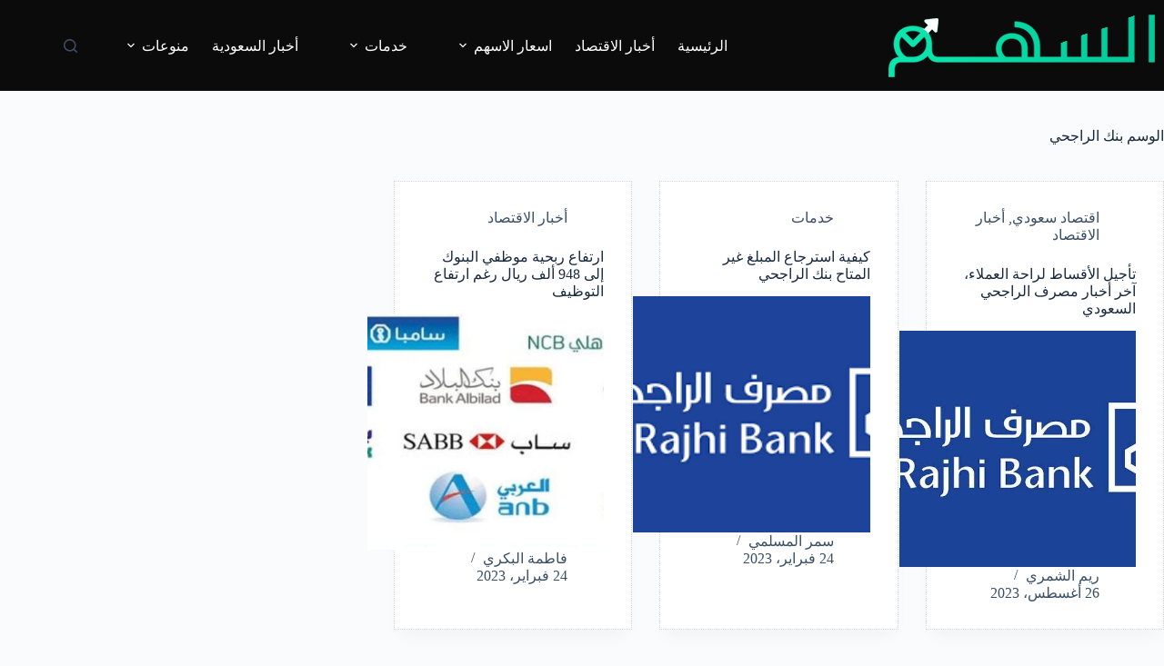

--- FILE ---
content_type: text/html; charset=UTF-8
request_url: https://alsahmnews.com/tag/%D8%A8%D9%86%D9%83-%D8%A7%D9%84%D8%B1%D8%A7%D8%AC%D8%AD%D9%8A/
body_size: 69875
content:
<!doctype html>
<html dir="rtl" lang="ar" prefix="og: https://ogp.me/ns#">
<head>
	
	<meta charset="UTF-8">
	<meta name="viewport" content="width=device-width, initial-scale=1, maximum-scale=5, viewport-fit=cover">
	<link rel="profile" href="https://gmpg.org/xfn/11">

	
<!-- تحسين مُحركات البحث بواسطة رانك ماث برو (Rank Math PRO)-  https://s.rankmath.com/home -->
<title>بنك الراجحي - السهم نيوز</title>
<meta name="robots" content="follow, noindex"/>
<meta property="og:locale" content="ar_AR" />
<meta property="og:type" content="article" />
<meta property="og:title" content="بنك الراجحي - السهم نيوز" />
<meta property="og:url" content="https://alsahmnews.com/tag/%d8%a8%d9%86%d9%83-%d8%a7%d9%84%d8%b1%d8%a7%d8%ac%d8%ad%d9%8a/" />
<meta property="og:site_name" content="السهم نيوز" />
<meta property="og:image" content="https://alsahmnews.com/wp-content/uploads/2023/09/السهم-نيوز.jpg" />
<meta property="og:image:secure_url" content="https://alsahmnews.com/wp-content/uploads/2023/09/السهم-نيوز.jpg" />
<meta property="og:image:width" content="1200" />
<meta property="og:image:height" content="630" />
<meta property="og:image:alt" content="السهم نيوز" />
<meta property="og:image:type" content="image/jpeg" />
<meta name="twitter:card" content="summary_large_image" />
<meta name="twitter:title" content="بنك الراجحي - السهم نيوز" />
<meta name="twitter:image" content="https://alsahmnews.com/wp-content/uploads/2023/09/السهم-نيوز.jpg" />
<meta name="twitter:label1" content="مقالات" />
<meta name="twitter:data1" content="3" />
<script type="application/ld+json" class="rank-math-schema-pro">{"@context":"https://schema.org","@graph":[{"@type":"NewsMediaOrganization","@id":"https://alsahmnews.com/#organization","name":"\u0627\u0644\u0633\u0647\u0645 \u0646\u064a\u0648\u0632","url":"https://alsahmnews.com","logo":{"@type":"ImageObject","@id":"https://alsahmnews.com/#logo","url":"https://alsahmnews.com/wp-content/uploads/2023/07/alsahmlogo.png","contentUrl":"https://alsahmnews.com/wp-content/uploads/2023/07/alsahmlogo.png","caption":"\u0627\u0644\u0633\u0647\u0645 \u0646\u064a\u0648\u0632","inLanguage":"ar","width":"293","height":"69"}},{"@type":"WebSite","@id":"https://alsahmnews.com/#website","url":"https://alsahmnews.com","name":"\u0627\u0644\u0633\u0647\u0645 \u0646\u064a\u0648\u0632","alternateName":"\u0627\u0644\u0633\u0647\u0645 \u0646\u064a\u0648\u0632","publisher":{"@id":"https://alsahmnews.com/#organization"},"inLanguage":"ar"},{"@type":"BreadcrumbList","@id":"https://alsahmnews.com/tag/%d8%a8%d9%86%d9%83-%d8%a7%d9%84%d8%b1%d8%a7%d8%ac%d8%ad%d9%8a/#breadcrumb","itemListElement":[{"@type":"ListItem","position":"1","item":{"@id":"https://alsahmnews.com","name":"Home"}},{"@type":"ListItem","position":"2","item":{"@id":"https://alsahmnews.com/tag/%d8%a8%d9%86%d9%83-%d8%a7%d9%84%d8%b1%d8%a7%d8%ac%d8%ad%d9%8a/","name":"\u0628\u0646\u0643 \u0627\u0644\u0631\u0627\u062c\u062d\u064a"}}]},{"@type":"CollectionPage","@id":"https://alsahmnews.com/tag/%d8%a8%d9%86%d9%83-%d8%a7%d9%84%d8%b1%d8%a7%d8%ac%d8%ad%d9%8a/#webpage","url":"https://alsahmnews.com/tag/%d8%a8%d9%86%d9%83-%d8%a7%d9%84%d8%b1%d8%a7%d8%ac%d8%ad%d9%8a/","name":"\u0628\u0646\u0643 \u0627\u0644\u0631\u0627\u062c\u062d\u064a - \u0627\u0644\u0633\u0647\u0645 \u0646\u064a\u0648\u0632","isPartOf":{"@id":"https://alsahmnews.com/#website"},"inLanguage":"ar","breadcrumb":{"@id":"https://alsahmnews.com/tag/%d8%a8%d9%86%d9%83-%d8%a7%d9%84%d8%b1%d8%a7%d8%ac%d8%ad%d9%8a/#breadcrumb"}}]}</script>
<!-- /إضافة تحسين محركات البحث لووردبريس Rank Math -->

<link rel="alternate" type="application/rss+xml" title="السهم نيوز &laquo; الخلاصة" href="https://alsahmnews.com/feed/" />
<link rel="alternate" type="application/rss+xml" title="السهم نيوز &laquo; خلاصة التعليقات" href="https://alsahmnews.com/comments/feed/" />
<link rel="alternate" type="application/rss+xml" title="السهم نيوز &laquo; بنك الراجحي خلاصة الوسوم" href="https://alsahmnews.com/tag/%d8%a8%d9%86%d9%83-%d8%a7%d9%84%d8%b1%d8%a7%d8%ac%d8%ad%d9%8a/feed/" />
<style id='wp-img-auto-sizes-contain-inline-css'>
img:is([sizes=auto i],[sizes^="auto," i]){contain-intrinsic-size:3000px 1500px}
/*# sourceURL=wp-img-auto-sizes-contain-inline-css */
</style>
<link rel='stylesheet' id='wp-block-library-rtl-css' href='https://alsahmnews.com/wp-includes/css/dist/block-library/style-rtl.min.css?ver=6.9' media='all' />
<style id='global-styles-inline-css'>
:root{--wp--preset--aspect-ratio--square: 1;--wp--preset--aspect-ratio--4-3: 4/3;--wp--preset--aspect-ratio--3-4: 3/4;--wp--preset--aspect-ratio--3-2: 3/2;--wp--preset--aspect-ratio--2-3: 2/3;--wp--preset--aspect-ratio--16-9: 16/9;--wp--preset--aspect-ratio--9-16: 9/16;--wp--preset--color--black: #000000;--wp--preset--color--cyan-bluish-gray: #abb8c3;--wp--preset--color--white: #ffffff;--wp--preset--color--pale-pink: #f78da7;--wp--preset--color--vivid-red: #cf2e2e;--wp--preset--color--luminous-vivid-orange: #ff6900;--wp--preset--color--luminous-vivid-amber: #fcb900;--wp--preset--color--light-green-cyan: #7bdcb5;--wp--preset--color--vivid-green-cyan: #00d084;--wp--preset--color--pale-cyan-blue: #8ed1fc;--wp--preset--color--vivid-cyan-blue: #0693e3;--wp--preset--color--vivid-purple: #9b51e0;--wp--preset--color--palette-color-1: var(--theme-palette-color-1, #2872fa);--wp--preset--color--palette-color-2: var(--theme-palette-color-2, #1559ed);--wp--preset--color--palette-color-3: var(--theme-palette-color-3, #3A4F66);--wp--preset--color--palette-color-4: var(--theme-palette-color-4, #192a3d);--wp--preset--color--palette-color-5: var(--theme-palette-color-5, #e1e8ed);--wp--preset--color--palette-color-6: var(--theme-palette-color-6, #f2f5f7);--wp--preset--color--palette-color-7: var(--theme-palette-color-7, #FAFBFC);--wp--preset--color--palette-color-8: var(--theme-palette-color-8, #ffffff);--wp--preset--gradient--vivid-cyan-blue-to-vivid-purple: linear-gradient(135deg,rgb(6,147,227) 0%,rgb(155,81,224) 100%);--wp--preset--gradient--light-green-cyan-to-vivid-green-cyan: linear-gradient(135deg,rgb(122,220,180) 0%,rgb(0,208,130) 100%);--wp--preset--gradient--luminous-vivid-amber-to-luminous-vivid-orange: linear-gradient(135deg,rgb(252,185,0) 0%,rgb(255,105,0) 100%);--wp--preset--gradient--luminous-vivid-orange-to-vivid-red: linear-gradient(135deg,rgb(255,105,0) 0%,rgb(207,46,46) 100%);--wp--preset--gradient--very-light-gray-to-cyan-bluish-gray: linear-gradient(135deg,rgb(238,238,238) 0%,rgb(169,184,195) 100%);--wp--preset--gradient--cool-to-warm-spectrum: linear-gradient(135deg,rgb(74,234,220) 0%,rgb(151,120,209) 20%,rgb(207,42,186) 40%,rgb(238,44,130) 60%,rgb(251,105,98) 80%,rgb(254,248,76) 100%);--wp--preset--gradient--blush-light-purple: linear-gradient(135deg,rgb(255,206,236) 0%,rgb(152,150,240) 100%);--wp--preset--gradient--blush-bordeaux: linear-gradient(135deg,rgb(254,205,165) 0%,rgb(254,45,45) 50%,rgb(107,0,62) 100%);--wp--preset--gradient--luminous-dusk: linear-gradient(135deg,rgb(255,203,112) 0%,rgb(199,81,192) 50%,rgb(65,88,208) 100%);--wp--preset--gradient--pale-ocean: linear-gradient(135deg,rgb(255,245,203) 0%,rgb(182,227,212) 50%,rgb(51,167,181) 100%);--wp--preset--gradient--electric-grass: linear-gradient(135deg,rgb(202,248,128) 0%,rgb(113,206,126) 100%);--wp--preset--gradient--midnight: linear-gradient(135deg,rgb(2,3,129) 0%,rgb(40,116,252) 100%);--wp--preset--gradient--juicy-peach: linear-gradient(to right, #ffecd2 0%, #fcb69f 100%);--wp--preset--gradient--young-passion: linear-gradient(to right, #ff8177 0%, #ff867a 0%, #ff8c7f 21%, #f99185 52%, #cf556c 78%, #b12a5b 100%);--wp--preset--gradient--true-sunset: linear-gradient(to right, #fa709a 0%, #fee140 100%);--wp--preset--gradient--morpheus-den: linear-gradient(to top, #30cfd0 0%, #330867 100%);--wp--preset--gradient--plum-plate: linear-gradient(135deg, #667eea 0%, #764ba2 100%);--wp--preset--gradient--aqua-splash: linear-gradient(15deg, #13547a 0%, #80d0c7 100%);--wp--preset--gradient--love-kiss: linear-gradient(to top, #ff0844 0%, #ffb199 100%);--wp--preset--gradient--new-retrowave: linear-gradient(to top, #3b41c5 0%, #a981bb 49%, #ffc8a9 100%);--wp--preset--gradient--plum-bath: linear-gradient(to top, #cc208e 0%, #6713d2 100%);--wp--preset--gradient--high-flight: linear-gradient(to right, #0acffe 0%, #495aff 100%);--wp--preset--gradient--teen-party: linear-gradient(-225deg, #FF057C 0%, #8D0B93 50%, #321575 100%);--wp--preset--gradient--fabled-sunset: linear-gradient(-225deg, #231557 0%, #44107A 29%, #FF1361 67%, #FFF800 100%);--wp--preset--gradient--arielle-smile: radial-gradient(circle 248px at center, #16d9e3 0%, #30c7ec 47%, #46aef7 100%);--wp--preset--gradient--itmeo-branding: linear-gradient(180deg, #2af598 0%, #009efd 100%);--wp--preset--gradient--deep-blue: linear-gradient(to right, #6a11cb 0%, #2575fc 100%);--wp--preset--gradient--strong-bliss: linear-gradient(to right, #f78ca0 0%, #f9748f 19%, #fd868c 60%, #fe9a8b 100%);--wp--preset--gradient--sweet-period: linear-gradient(to top, #3f51b1 0%, #5a55ae 13%, #7b5fac 25%, #8f6aae 38%, #a86aa4 50%, #cc6b8e 62%, #f18271 75%, #f3a469 87%, #f7c978 100%);--wp--preset--gradient--purple-division: linear-gradient(to top, #7028e4 0%, #e5b2ca 100%);--wp--preset--gradient--cold-evening: linear-gradient(to top, #0c3483 0%, #a2b6df 100%, #6b8cce 100%, #a2b6df 100%);--wp--preset--gradient--mountain-rock: linear-gradient(to right, #868f96 0%, #596164 100%);--wp--preset--gradient--desert-hump: linear-gradient(to top, #c79081 0%, #dfa579 100%);--wp--preset--gradient--ethernal-constance: linear-gradient(to top, #09203f 0%, #537895 100%);--wp--preset--gradient--happy-memories: linear-gradient(-60deg, #ff5858 0%, #f09819 100%);--wp--preset--gradient--grown-early: linear-gradient(to top, #0ba360 0%, #3cba92 100%);--wp--preset--gradient--morning-salad: linear-gradient(-225deg, #B7F8DB 0%, #50A7C2 100%);--wp--preset--gradient--night-call: linear-gradient(-225deg, #AC32E4 0%, #7918F2 48%, #4801FF 100%);--wp--preset--gradient--mind-crawl: linear-gradient(-225deg, #473B7B 0%, #3584A7 51%, #30D2BE 100%);--wp--preset--gradient--angel-care: linear-gradient(-225deg, #FFE29F 0%, #FFA99F 48%, #FF719A 100%);--wp--preset--gradient--juicy-cake: linear-gradient(to top, #e14fad 0%, #f9d423 100%);--wp--preset--gradient--rich-metal: linear-gradient(to right, #d7d2cc 0%, #304352 100%);--wp--preset--gradient--mole-hall: linear-gradient(-20deg, #616161 0%, #9bc5c3 100%);--wp--preset--gradient--cloudy-knoxville: linear-gradient(120deg, #fdfbfb 0%, #ebedee 100%);--wp--preset--gradient--soft-grass: linear-gradient(to top, #c1dfc4 0%, #deecdd 100%);--wp--preset--gradient--saint-petersburg: linear-gradient(135deg, #f5f7fa 0%, #c3cfe2 100%);--wp--preset--gradient--everlasting-sky: linear-gradient(135deg, #fdfcfb 0%, #e2d1c3 100%);--wp--preset--gradient--kind-steel: linear-gradient(-20deg, #e9defa 0%, #fbfcdb 100%);--wp--preset--gradient--over-sun: linear-gradient(60deg, #abecd6 0%, #fbed96 100%);--wp--preset--gradient--premium-white: linear-gradient(to top, #d5d4d0 0%, #d5d4d0 1%, #eeeeec 31%, #efeeec 75%, #e9e9e7 100%);--wp--preset--gradient--clean-mirror: linear-gradient(45deg, #93a5cf 0%, #e4efe9 100%);--wp--preset--gradient--wild-apple: linear-gradient(to top, #d299c2 0%, #fef9d7 100%);--wp--preset--gradient--snow-again: linear-gradient(to top, #e6e9f0 0%, #eef1f5 100%);--wp--preset--gradient--confident-cloud: linear-gradient(to top, #dad4ec 0%, #dad4ec 1%, #f3e7e9 100%);--wp--preset--gradient--glass-water: linear-gradient(to top, #dfe9f3 0%, white 100%);--wp--preset--gradient--perfect-white: linear-gradient(-225deg, #E3FDF5 0%, #FFE6FA 100%);--wp--preset--font-size--small: 13px;--wp--preset--font-size--medium: 20px;--wp--preset--font-size--large: clamp(22px, 1.375rem + ((1vw - 3.2px) * 0.625), 30px);--wp--preset--font-size--x-large: clamp(30px, 1.875rem + ((1vw - 3.2px) * 1.563), 50px);--wp--preset--font-size--xx-large: clamp(45px, 2.813rem + ((1vw - 3.2px) * 2.734), 80px);--wp--preset--spacing--20: 0.44rem;--wp--preset--spacing--30: 0.67rem;--wp--preset--spacing--40: 1rem;--wp--preset--spacing--50: 1.5rem;--wp--preset--spacing--60: 2.25rem;--wp--preset--spacing--70: 3.38rem;--wp--preset--spacing--80: 5.06rem;--wp--preset--shadow--natural: 6px 6px 9px rgba(0, 0, 0, 0.2);--wp--preset--shadow--deep: 12px 12px 50px rgba(0, 0, 0, 0.4);--wp--preset--shadow--sharp: 6px 6px 0px rgba(0, 0, 0, 0.2);--wp--preset--shadow--outlined: 6px 6px 0px -3px rgb(255, 255, 255), 6px 6px rgb(0, 0, 0);--wp--preset--shadow--crisp: 6px 6px 0px rgb(0, 0, 0);}:root { --wp--style--global--content-size: var(--theme-block-max-width);--wp--style--global--wide-size: var(--theme-block-wide-max-width); }:where(body) { margin: 0; }.wp-site-blocks > .alignleft { float: left; margin-right: 2em; }.wp-site-blocks > .alignright { float: right; margin-left: 2em; }.wp-site-blocks > .aligncenter { justify-content: center; margin-left: auto; margin-right: auto; }:where(.wp-site-blocks) > * { margin-block-start: var(--theme-content-spacing); margin-block-end: 0; }:where(.wp-site-blocks) > :first-child { margin-block-start: 0; }:where(.wp-site-blocks) > :last-child { margin-block-end: 0; }:root { --wp--style--block-gap: var(--theme-content-spacing); }:root :where(.is-layout-flow) > :first-child{margin-block-start: 0;}:root :where(.is-layout-flow) > :last-child{margin-block-end: 0;}:root :where(.is-layout-flow) > *{margin-block-start: var(--theme-content-spacing);margin-block-end: 0;}:root :where(.is-layout-constrained) > :first-child{margin-block-start: 0;}:root :where(.is-layout-constrained) > :last-child{margin-block-end: 0;}:root :where(.is-layout-constrained) > *{margin-block-start: var(--theme-content-spacing);margin-block-end: 0;}:root :where(.is-layout-flex){gap: var(--theme-content-spacing);}:root :where(.is-layout-grid){gap: var(--theme-content-spacing);}.is-layout-flow > .alignleft{float: left;margin-inline-start: 0;margin-inline-end: 2em;}.is-layout-flow > .alignright{float: right;margin-inline-start: 2em;margin-inline-end: 0;}.is-layout-flow > .aligncenter{margin-left: auto !important;margin-right: auto !important;}.is-layout-constrained > .alignleft{float: left;margin-inline-start: 0;margin-inline-end: 2em;}.is-layout-constrained > .alignright{float: right;margin-inline-start: 2em;margin-inline-end: 0;}.is-layout-constrained > .aligncenter{margin-left: auto !important;margin-right: auto !important;}.is-layout-constrained > :where(:not(.alignleft):not(.alignright):not(.alignfull)){max-width: var(--wp--style--global--content-size);margin-left: auto !important;margin-right: auto !important;}.is-layout-constrained > .alignwide{max-width: var(--wp--style--global--wide-size);}body .is-layout-flex{display: flex;}.is-layout-flex{flex-wrap: wrap;align-items: center;}.is-layout-flex > :is(*, div){margin: 0;}body .is-layout-grid{display: grid;}.is-layout-grid > :is(*, div){margin: 0;}body{padding-top: 0px;padding-right: 0px;padding-bottom: 0px;padding-left: 0px;}:root :where(.wp-element-button, .wp-block-button__link){font-style: inherit;font-weight: inherit;letter-spacing: inherit;text-transform: inherit;}.has-black-color{color: var(--wp--preset--color--black) !important;}.has-cyan-bluish-gray-color{color: var(--wp--preset--color--cyan-bluish-gray) !important;}.has-white-color{color: var(--wp--preset--color--white) !important;}.has-pale-pink-color{color: var(--wp--preset--color--pale-pink) !important;}.has-vivid-red-color{color: var(--wp--preset--color--vivid-red) !important;}.has-luminous-vivid-orange-color{color: var(--wp--preset--color--luminous-vivid-orange) !important;}.has-luminous-vivid-amber-color{color: var(--wp--preset--color--luminous-vivid-amber) !important;}.has-light-green-cyan-color{color: var(--wp--preset--color--light-green-cyan) !important;}.has-vivid-green-cyan-color{color: var(--wp--preset--color--vivid-green-cyan) !important;}.has-pale-cyan-blue-color{color: var(--wp--preset--color--pale-cyan-blue) !important;}.has-vivid-cyan-blue-color{color: var(--wp--preset--color--vivid-cyan-blue) !important;}.has-vivid-purple-color{color: var(--wp--preset--color--vivid-purple) !important;}.has-palette-color-1-color{color: var(--wp--preset--color--palette-color-1) !important;}.has-palette-color-2-color{color: var(--wp--preset--color--palette-color-2) !important;}.has-palette-color-3-color{color: var(--wp--preset--color--palette-color-3) !important;}.has-palette-color-4-color{color: var(--wp--preset--color--palette-color-4) !important;}.has-palette-color-5-color{color: var(--wp--preset--color--palette-color-5) !important;}.has-palette-color-6-color{color: var(--wp--preset--color--palette-color-6) !important;}.has-palette-color-7-color{color: var(--wp--preset--color--palette-color-7) !important;}.has-palette-color-8-color{color: var(--wp--preset--color--palette-color-8) !important;}.has-black-background-color{background-color: var(--wp--preset--color--black) !important;}.has-cyan-bluish-gray-background-color{background-color: var(--wp--preset--color--cyan-bluish-gray) !important;}.has-white-background-color{background-color: var(--wp--preset--color--white) !important;}.has-pale-pink-background-color{background-color: var(--wp--preset--color--pale-pink) !important;}.has-vivid-red-background-color{background-color: var(--wp--preset--color--vivid-red) !important;}.has-luminous-vivid-orange-background-color{background-color: var(--wp--preset--color--luminous-vivid-orange) !important;}.has-luminous-vivid-amber-background-color{background-color: var(--wp--preset--color--luminous-vivid-amber) !important;}.has-light-green-cyan-background-color{background-color: var(--wp--preset--color--light-green-cyan) !important;}.has-vivid-green-cyan-background-color{background-color: var(--wp--preset--color--vivid-green-cyan) !important;}.has-pale-cyan-blue-background-color{background-color: var(--wp--preset--color--pale-cyan-blue) !important;}.has-vivid-cyan-blue-background-color{background-color: var(--wp--preset--color--vivid-cyan-blue) !important;}.has-vivid-purple-background-color{background-color: var(--wp--preset--color--vivid-purple) !important;}.has-palette-color-1-background-color{background-color: var(--wp--preset--color--palette-color-1) !important;}.has-palette-color-2-background-color{background-color: var(--wp--preset--color--palette-color-2) !important;}.has-palette-color-3-background-color{background-color: var(--wp--preset--color--palette-color-3) !important;}.has-palette-color-4-background-color{background-color: var(--wp--preset--color--palette-color-4) !important;}.has-palette-color-5-background-color{background-color: var(--wp--preset--color--palette-color-5) !important;}.has-palette-color-6-background-color{background-color: var(--wp--preset--color--palette-color-6) !important;}.has-palette-color-7-background-color{background-color: var(--wp--preset--color--palette-color-7) !important;}.has-palette-color-8-background-color{background-color: var(--wp--preset--color--palette-color-8) !important;}.has-black-border-color{border-color: var(--wp--preset--color--black) !important;}.has-cyan-bluish-gray-border-color{border-color: var(--wp--preset--color--cyan-bluish-gray) !important;}.has-white-border-color{border-color: var(--wp--preset--color--white) !important;}.has-pale-pink-border-color{border-color: var(--wp--preset--color--pale-pink) !important;}.has-vivid-red-border-color{border-color: var(--wp--preset--color--vivid-red) !important;}.has-luminous-vivid-orange-border-color{border-color: var(--wp--preset--color--luminous-vivid-orange) !important;}.has-luminous-vivid-amber-border-color{border-color: var(--wp--preset--color--luminous-vivid-amber) !important;}.has-light-green-cyan-border-color{border-color: var(--wp--preset--color--light-green-cyan) !important;}.has-vivid-green-cyan-border-color{border-color: var(--wp--preset--color--vivid-green-cyan) !important;}.has-pale-cyan-blue-border-color{border-color: var(--wp--preset--color--pale-cyan-blue) !important;}.has-vivid-cyan-blue-border-color{border-color: var(--wp--preset--color--vivid-cyan-blue) !important;}.has-vivid-purple-border-color{border-color: var(--wp--preset--color--vivid-purple) !important;}.has-palette-color-1-border-color{border-color: var(--wp--preset--color--palette-color-1) !important;}.has-palette-color-2-border-color{border-color: var(--wp--preset--color--palette-color-2) !important;}.has-palette-color-3-border-color{border-color: var(--wp--preset--color--palette-color-3) !important;}.has-palette-color-4-border-color{border-color: var(--wp--preset--color--palette-color-4) !important;}.has-palette-color-5-border-color{border-color: var(--wp--preset--color--palette-color-5) !important;}.has-palette-color-6-border-color{border-color: var(--wp--preset--color--palette-color-6) !important;}.has-palette-color-7-border-color{border-color: var(--wp--preset--color--palette-color-7) !important;}.has-palette-color-8-border-color{border-color: var(--wp--preset--color--palette-color-8) !important;}.has-vivid-cyan-blue-to-vivid-purple-gradient-background{background: var(--wp--preset--gradient--vivid-cyan-blue-to-vivid-purple) !important;}.has-light-green-cyan-to-vivid-green-cyan-gradient-background{background: var(--wp--preset--gradient--light-green-cyan-to-vivid-green-cyan) !important;}.has-luminous-vivid-amber-to-luminous-vivid-orange-gradient-background{background: var(--wp--preset--gradient--luminous-vivid-amber-to-luminous-vivid-orange) !important;}.has-luminous-vivid-orange-to-vivid-red-gradient-background{background: var(--wp--preset--gradient--luminous-vivid-orange-to-vivid-red) !important;}.has-very-light-gray-to-cyan-bluish-gray-gradient-background{background: var(--wp--preset--gradient--very-light-gray-to-cyan-bluish-gray) !important;}.has-cool-to-warm-spectrum-gradient-background{background: var(--wp--preset--gradient--cool-to-warm-spectrum) !important;}.has-blush-light-purple-gradient-background{background: var(--wp--preset--gradient--blush-light-purple) !important;}.has-blush-bordeaux-gradient-background{background: var(--wp--preset--gradient--blush-bordeaux) !important;}.has-luminous-dusk-gradient-background{background: var(--wp--preset--gradient--luminous-dusk) !important;}.has-pale-ocean-gradient-background{background: var(--wp--preset--gradient--pale-ocean) !important;}.has-electric-grass-gradient-background{background: var(--wp--preset--gradient--electric-grass) !important;}.has-midnight-gradient-background{background: var(--wp--preset--gradient--midnight) !important;}.has-juicy-peach-gradient-background{background: var(--wp--preset--gradient--juicy-peach) !important;}.has-young-passion-gradient-background{background: var(--wp--preset--gradient--young-passion) !important;}.has-true-sunset-gradient-background{background: var(--wp--preset--gradient--true-sunset) !important;}.has-morpheus-den-gradient-background{background: var(--wp--preset--gradient--morpheus-den) !important;}.has-plum-plate-gradient-background{background: var(--wp--preset--gradient--plum-plate) !important;}.has-aqua-splash-gradient-background{background: var(--wp--preset--gradient--aqua-splash) !important;}.has-love-kiss-gradient-background{background: var(--wp--preset--gradient--love-kiss) !important;}.has-new-retrowave-gradient-background{background: var(--wp--preset--gradient--new-retrowave) !important;}.has-plum-bath-gradient-background{background: var(--wp--preset--gradient--plum-bath) !important;}.has-high-flight-gradient-background{background: var(--wp--preset--gradient--high-flight) !important;}.has-teen-party-gradient-background{background: var(--wp--preset--gradient--teen-party) !important;}.has-fabled-sunset-gradient-background{background: var(--wp--preset--gradient--fabled-sunset) !important;}.has-arielle-smile-gradient-background{background: var(--wp--preset--gradient--arielle-smile) !important;}.has-itmeo-branding-gradient-background{background: var(--wp--preset--gradient--itmeo-branding) !important;}.has-deep-blue-gradient-background{background: var(--wp--preset--gradient--deep-blue) !important;}.has-strong-bliss-gradient-background{background: var(--wp--preset--gradient--strong-bliss) !important;}.has-sweet-period-gradient-background{background: var(--wp--preset--gradient--sweet-period) !important;}.has-purple-division-gradient-background{background: var(--wp--preset--gradient--purple-division) !important;}.has-cold-evening-gradient-background{background: var(--wp--preset--gradient--cold-evening) !important;}.has-mountain-rock-gradient-background{background: var(--wp--preset--gradient--mountain-rock) !important;}.has-desert-hump-gradient-background{background: var(--wp--preset--gradient--desert-hump) !important;}.has-ethernal-constance-gradient-background{background: var(--wp--preset--gradient--ethernal-constance) !important;}.has-happy-memories-gradient-background{background: var(--wp--preset--gradient--happy-memories) !important;}.has-grown-early-gradient-background{background: var(--wp--preset--gradient--grown-early) !important;}.has-morning-salad-gradient-background{background: var(--wp--preset--gradient--morning-salad) !important;}.has-night-call-gradient-background{background: var(--wp--preset--gradient--night-call) !important;}.has-mind-crawl-gradient-background{background: var(--wp--preset--gradient--mind-crawl) !important;}.has-angel-care-gradient-background{background: var(--wp--preset--gradient--angel-care) !important;}.has-juicy-cake-gradient-background{background: var(--wp--preset--gradient--juicy-cake) !important;}.has-rich-metal-gradient-background{background: var(--wp--preset--gradient--rich-metal) !important;}.has-mole-hall-gradient-background{background: var(--wp--preset--gradient--mole-hall) !important;}.has-cloudy-knoxville-gradient-background{background: var(--wp--preset--gradient--cloudy-knoxville) !important;}.has-soft-grass-gradient-background{background: var(--wp--preset--gradient--soft-grass) !important;}.has-saint-petersburg-gradient-background{background: var(--wp--preset--gradient--saint-petersburg) !important;}.has-everlasting-sky-gradient-background{background: var(--wp--preset--gradient--everlasting-sky) !important;}.has-kind-steel-gradient-background{background: var(--wp--preset--gradient--kind-steel) !important;}.has-over-sun-gradient-background{background: var(--wp--preset--gradient--over-sun) !important;}.has-premium-white-gradient-background{background: var(--wp--preset--gradient--premium-white) !important;}.has-clean-mirror-gradient-background{background: var(--wp--preset--gradient--clean-mirror) !important;}.has-wild-apple-gradient-background{background: var(--wp--preset--gradient--wild-apple) !important;}.has-snow-again-gradient-background{background: var(--wp--preset--gradient--snow-again) !important;}.has-confident-cloud-gradient-background{background: var(--wp--preset--gradient--confident-cloud) !important;}.has-glass-water-gradient-background{background: var(--wp--preset--gradient--glass-water) !important;}.has-perfect-white-gradient-background{background: var(--wp--preset--gradient--perfect-white) !important;}.has-small-font-size{font-size: var(--wp--preset--font-size--small) !important;}.has-medium-font-size{font-size: var(--wp--preset--font-size--medium) !important;}.has-large-font-size{font-size: var(--wp--preset--font-size--large) !important;}.has-x-large-font-size{font-size: var(--wp--preset--font-size--x-large) !important;}.has-xx-large-font-size{font-size: var(--wp--preset--font-size--xx-large) !important;}
:root :where(.wp-block-pullquote){font-size: clamp(0.984em, 0.984rem + ((1vw - 0.2em) * 0.645), 1.5em);line-height: 1.6;}
/*# sourceURL=global-styles-inline-css */
</style>
<link rel='stylesheet' id='ct-main-styles-css' href='https://alsahmnews.com/wp-content/themes/blocksy/static/bundle/main.min.css?ver=2.1.25' media='all' />
<link rel='stylesheet' id='ct-page-title-styles-css' href='https://alsahmnews.com/wp-content/themes/blocksy/static/bundle/page-title.min.css?ver=2.1.25' media='all' />
<link rel='stylesheet' id='ct-main-rtl-styles-css' href='https://alsahmnews.com/wp-content/themes/blocksy/static/bundle/main-rtl.min.css?ver=2.1.25' media='all' />
<link rel="https://api.w.org/" href="https://alsahmnews.com/wp-json/" /><link rel="alternate" title="JSON" type="application/json" href="https://alsahmnews.com/wp-json/wp/v2/tags/409" /><link rel="EditURI" type="application/rsd+xml" title="RSD" href="https://alsahmnews.com/xmlrpc.php?rsd" />
<meta name="generator" content="WordPress 6.9" />
<noscript><link rel='stylesheet' href='https://alsahmnews.com/wp-content/themes/blocksy/static/bundle/no-scripts.min.css' type='text/css'></noscript>
<style id="ct-main-styles-inline-css">[data-header*="type-1"] .ct-header [data-id="logo"] .site-logo-container {--logo-max-height:69px;} [data-header*="type-1"] .ct-header [data-id="logo"] .site-title {--theme-font-weight:700;--theme-font-size:25px;--theme-line-height:1.5;--theme-link-initial-color:var(--theme-palette-color-4);} [data-header*="type-1"] .ct-header [data-id="logo"] {--horizontal-alignment:right;} [data-header*="type-1"] .ct-header [data-id="menu"] > ul > li > a {--theme-font-weight:700;--theme-text-transform:uppercase;--theme-font-size:18px;--theme-line-height:1.3;--theme-link-initial-color:#ffffff;--theme-link-hover-color:#09dfa9;} [data-header*="type-1"] .ct-header [data-id="menu"] {--menu-indicator-hover-color:#ffffff;--menu-indicator-active-color:#ffffff;} [data-header*="type-1"] .ct-header [data-id="menu"] .sub-menu .ct-menu-link {--theme-link-initial-color:var(--theme-palette-color-8);--theme-font-weight:500;--theme-font-size:12px;} [data-header*="type-1"] .ct-header [data-id="menu"] .sub-menu {--dropdown-divider:1px dashed rgba(255, 255, 255, 0.1);--theme-box-shadow:0px 10px 20px rgba(41, 51, 61, 0.1);--theme-border-radius:0px 0px 2px 2px;} [data-header*="type-1"] .ct-header [data-row*="middle"] {--height:100px;background-color:#0b0b0b;background-image:none;--theme-border-top:none;--theme-border-bottom:none;--theme-box-shadow:none;} [data-header*="type-1"] .ct-header [data-row*="middle"] > div {--theme-border-top:none;--theme-border-bottom:none;} [data-header*="type-1"] [data-id="mobile-menu"] {--theme-font-weight:700;--theme-font-size:20px;--theme-link-initial-color:#ffffff;--mobile-menu-divider:none;} [data-header*="type-1"] #offcanvas {--theme-box-shadow:0px 0px 70px rgba(0, 0, 0, 0.35);--side-panel-width:500px;--panel-content-height:100%;} [data-header*="type-1"] #offcanvas .ct-panel-inner {background-color:rgba(18, 21, 25, 0.98);} [data-header*="type-1"] #search-modal .ct-search-results {--theme-font-weight:500;--theme-font-size:14px;--theme-line-height:1.4;} [data-header*="type-1"] #search-modal .ct-search-form {--theme-link-initial-color:#ffffff;--theme-form-text-initial-color:#ffffff;--theme-form-text-focus-color:#ffffff;--theme-form-field-border-initial-color:rgba(255, 255, 255, 0.2);--theme-button-text-initial-color:rgba(255, 255, 255, 0.7);--theme-button-text-hover-color:#ffffff;--theme-button-background-initial-color:var(--theme-palette-color-1);--theme-button-background-hover-color:var(--theme-palette-color-1);} [data-header*="type-1"] #search-modal {background-color:rgba(18, 21, 25, 0.98);} [data-header*="type-1"] [data-id="trigger"] {--theme-icon-size:18px;} [data-header*="type-1"] {--header-height:100px;} [data-header*="type-1"] .ct-header {background-image:none;} [data-footer*="type-1"] .ct-footer [data-row*="bottom"] > div {--container-spacing:25px;--vertical-alignment:center;--theme-border:none;--theme-border-top:none;--theme-border-bottom:none;--grid-template-columns:repeat(2, 1fr);} [data-footer*="type-1"] .ct-footer [data-row*="bottom"] .widget-title {--theme-font-size:16px;} [data-footer*="type-1"] .ct-footer [data-row*="bottom"] {--theme-border-top:none;--theme-border-bottom:none;background-color:transparent;} [data-footer*="type-1"] [data-id="copyright"] {--theme-font-weight:400;--theme-font-size:15px;--theme-line-height:1.3;} [data-footer*="type-1"] [data-column="copyright"] {--horizontal-alignment:center;--vertical-alignment:center;} [data-footer*="type-1"] .ct-footer [data-id="menu"] ul {--theme-font-weight:700;--theme-text-transform:uppercase;--theme-font-size:14px;--theme-line-height:1.3;} [data-footer*="type-1"] .ct-footer [data-id="menu"] > ul > li > a {--theme-link-initial-color:var(--theme-text-color);} [data-footer*="type-1"] .ct-footer {background-color:var(--theme-palette-color-6);}:root {--theme-font-family:Arial;--theme-font-weight:400;--theme-text-transform:none;--theme-text-decoration:none;--theme-font-size:18px;--theme-line-height:1.65;--theme-letter-spacing:0em;--theme-button-font-weight:500;--theme-button-font-size:15px;--has-classic-forms:var(--true);--has-modern-forms:var(--false);--theme-form-field-border-initial-color:var(--theme-border-color);--theme-form-field-border-focus-color:var(--theme-palette-color-1);--theme-form-selection-field-initial-color:var(--theme-border-color);--theme-form-selection-field-active-color:var(--theme-palette-color-1);--theme-palette-color-1:#2872fa;--theme-palette-color-2:#1559ed;--theme-palette-color-3:#3A4F66;--theme-palette-color-4:#192a3d;--theme-palette-color-5:#e1e8ed;--theme-palette-color-6:#f2f5f7;--theme-palette-color-7:#FAFBFC;--theme-palette-color-8:#ffffff;--theme-text-color:var(--theme-palette-color-3);--theme-link-initial-color:var(--theme-palette-color-1);--theme-link-hover-color:var(--theme-palette-color-2);--theme-selection-text-color:#ffffff;--theme-selection-background-color:var(--theme-palette-color-1);--theme-border-color:var(--theme-palette-color-5);--theme-headings-color:var(--theme-palette-color-4);--theme-content-spacing:1.5em;--theme-button-min-height:40px;--theme-button-shadow:none;--theme-button-transform:none;--theme-button-text-initial-color:#ffffff;--theme-button-text-hover-color:#ffffff;--theme-button-background-initial-color:var(--theme-palette-color-1);--theme-button-background-hover-color:var(--theme-palette-color-2);--theme-button-border:none;--theme-button-padding:5px 20px;--theme-normal-container-max-width:1140px;--theme-content-vertical-spacing:40px;--theme-container-edge-spacing:90vw;--theme-narrow-container-max-width:750px;--theme-wide-offset:130px;}h1 {--theme-font-weight:700;--theme-font-size:40px;--theme-line-height:1.5;}h2 {--theme-font-weight:700;--theme-font-size:35px;--theme-line-height:1.5;}h3 {--theme-font-weight:700;--theme-font-size:30px;--theme-line-height:1.5;}h4 {--theme-font-weight:700;--theme-font-size:25px;--theme-line-height:1.5;}h5 {--theme-font-weight:700;--theme-font-size:20px;--theme-line-height:1.5;}h6 {--theme-font-weight:700;--theme-font-size:16px;--theme-line-height:1.5;}.wp-block-pullquote {--theme-font-family:Georgia;--theme-font-weight:600;--theme-font-size:25px;}pre, code, samp, kbd {--theme-font-family:monospace;--theme-font-weight:400;--theme-font-size:16px;}figcaption {--theme-font-size:14px;}.ct-sidebar .widget-title {--theme-font-size:20px;}.ct-breadcrumbs {--theme-font-weight:600;--theme-text-transform:uppercase;--theme-font-size:12px;}body {background-color:var(--theme-palette-color-7);background-image:none;} [data-prefix="single_blog_post"] .entry-header .page-title {--theme-font-size:35px;--theme-heading-color:#383838;} [data-prefix="single_blog_post"] .entry-header .entry-meta {--theme-font-weight:600;--theme-text-transform:uppercase;--theme-font-size:12px;--theme-line-height:1.3;--theme-link-hover-color:var(--theme-palette-color-5);} [data-prefix="single_blog_post"] .entry-header [data-type="pill"] {--theme-button-background-initial-color:#ff0000;} [data-prefix="categories"] .entry-header .page-title {--theme-font-size:30px;} [data-prefix="categories"] .entry-header .entry-meta {--theme-font-weight:600;--theme-text-transform:uppercase;--theme-font-size:12px;--theme-line-height:1.3;} [data-prefix="search"] .entry-header .page-title {--theme-font-size:30px;} [data-prefix="search"] .entry-header .entry-meta {--theme-font-weight:600;--theme-text-transform:uppercase;--theme-font-size:12px;--theme-line-height:1.3;} [data-prefix="author"] .entry-header .page-title {--theme-font-size:30px;} [data-prefix="author"] .entry-header .entry-meta {--theme-font-weight:600;--theme-text-transform:uppercase;--theme-font-size:12px;--theme-line-height:1.3;} [data-prefix="author"] .hero-section[data-type="type-2"] {background-color:var(--theme-palette-color-6);background-image:none;--container-padding:50px 0px;} [data-prefix="single_page"] .entry-header .page-title {--theme-font-size:30px;} [data-prefix="single_page"] .entry-header .entry-meta {--theme-font-weight:600;--theme-text-transform:uppercase;--theme-font-size:12px;--theme-line-height:1.3;} [data-prefix="blog"] .entries {--grid-template-columns:repeat(3, minmax(0, 1fr));--grid-columns-gap:20px;} [data-prefix="blog"] .entry-card .entry-title {--theme-font-size:20px;--theme-line-height:1.3;--theme-link-hover-color:var(--theme-palette-color-3);} [data-prefix="blog"] .entry-card .entry-meta {--theme-font-weight:600;--theme-text-transform:uppercase;--theme-font-size:14px;--theme-text-color:#565656;--theme-link-hover-color:var(--theme-palette-color-3);} [data-prefix="blog"] .entry-card {--card-inner-spacing:16px;background-color:var(--theme-palette-color-8);--card-border:1px solid rgba(44,62,80,0.2);--theme-border-radius:10px;--theme-image-border-radius:calc(10px - 1px);--theme-box-shadow:0px 12px 18px -6px rgba(34, 56, 101, 0.04);} [data-prefix="blog"] [data-archive="default"] .card-content .entry-meta[data-id="ANpIQi"] {--card-element-spacing:15px;} [data-prefix="blog"] [data-archive="default"] .card-content .ct-media-container {--card-element-spacing:30px;} [data-prefix="blog"] [data-archive="default"] .card-content .entry-meta[data-id="ldmSQf"] {--card-element-spacing:15px;} [data-prefix="categories"] .entries {--grid-template-columns:repeat(4, minmax(0, 1fr));} [data-prefix="categories"] .entry-card .entry-title {--theme-font-size:20px;--theme-line-height:1.3;--theme-link-hover-color:#ff0000;} [data-prefix="categories"] .entry-card .entry-meta {--theme-font-weight:600;--theme-text-transform:uppercase;--theme-font-size:12px;--theme-link-hover-color:#ff0000;} [data-prefix="categories"] .entry-card {background-color:var(--theme-palette-color-8);--card-border:1px dotted rgba(44,62,80,0.2);--theme-box-shadow:0px 12px 18px -6px rgba(0, 0, 0, 0.04);} [data-prefix="categories"] [data-archive="default"] .card-content .entry-meta[data-id="YDcm3_"] {--card-element-spacing:15px;} [data-prefix="categories"] [data-archive="default"] .card-content .ct-media-container {--card-element-spacing:30px;} [data-prefix="categories"] [data-archive="default"] .card-content .entry-meta[data-id="7H_dBI"] {--card-element-spacing:15px;} [data-prefix="author"] .entries {--grid-template-columns:repeat(3, minmax(0, 1fr));} [data-prefix="author"] .entry-card .entry-title {--theme-font-size:20px;--theme-line-height:1.3;} [data-prefix="author"] .entry-card .entry-meta {--theme-font-weight:600;--theme-text-transform:uppercase;--theme-font-size:12px;} [data-prefix="author"] .entry-card {background-color:var(--theme-palette-color-8);--theme-box-shadow:0px 12px 18px -6px rgba(34, 56, 101, 0.04);} [data-prefix="search"] .entries {--grid-template-columns:repeat(3, minmax(0, 1fr));} [data-prefix="search"] .entry-card .entry-title {--theme-font-size:20px;--theme-line-height:1.3;} [data-prefix="search"] .entry-card .entry-meta {--theme-font-weight:600;--theme-text-transform:uppercase;--theme-font-size:12px;} [data-prefix="search"] .entry-card {background-color:var(--theme-palette-color-8);--theme-box-shadow:0px 12px 18px -6px rgba(34, 56, 101, 0.04);}form textarea {--theme-form-field-height:170px;}.ct-sidebar {--theme-link-initial-color:var(--theme-text-color);} [data-prefix="single_blog_post"] .ct-share-box .ct-module-title {--theme-font-weight:600;--theme-font-size:14px;} [data-prefix="single_blog_post"] .ct-share-box[data-type="type-1"] {--theme-border:1px solid var(--theme-border-color);} [data-prefix="single_blog_post"] .entry-tags .ct-module-title {--theme-font-weight:600;--theme-font-size:14px;} [data-prefix="single_blog_post"] .ct-related-posts-container {background-color:var(--theme-palette-color-6);} [data-prefix="single_blog_post"] .ct-related-posts .related-entry-title {--theme-font-size:16px;--card-element-spacing:5px;} [data-prefix="single_blog_post"] .ct-related-posts .entry-meta {--theme-font-size:14px;} [data-prefix="single_blog_post"] .ct-related-posts {--grid-template-columns:repeat(3, minmax(0, 1fr));} [data-prefix="single_blog_post"] [class*="ct-container"] > article[class*="post"] {--has-boxed:var(--true);--has-wide:var(--false);background-color:var(--has-background, var(--theme-palette-color-8));--theme-boxed-content-border-radius:3px;--theme-boxed-content-spacing:40px;--theme-boxed-content-box-shadow:0px 12px 18px -6px rgba(34, 56, 101, 0.04);} [data-prefix="single_page"] [class*="ct-container"] > article[class*="post"] {--has-boxed:var(--false);--has-wide:var(--true);}@media (max-width: 999.98px) {[data-header*="type-1"] .ct-header [data-id="logo"] .site-logo-container {--logo-max-height:54px;} [data-header*="type-1"] .ct-header [data-row*="middle"] {--height:70px;} [data-header*="type-1"] #offcanvas {--side-panel-width:65vw;} [data-header*="type-1"] [data-id="trigger"] {--theme-icon-color:var(--theme-palette-color-8);--theme-icon-hover-color:#49f1d2;} [data-header*="type-1"] {--header-height:70px;} [data-footer*="type-1"] .ct-footer [data-row*="bottom"] > div {--grid-template-columns:initial;} [data-prefix="blog"] .entries {--grid-template-columns:repeat(2, minmax(0, 1fr));} [data-prefix="categories"] .entries {--grid-template-columns:repeat(2, minmax(0, 1fr));} [data-prefix="author"] .entries {--grid-template-columns:repeat(2, minmax(0, 1fr));} [data-prefix="search"] .entries {--grid-template-columns:repeat(2, minmax(0, 1fr));}:root {--theme-content-vertical-spacing:60px;} [data-prefix="single_blog_post"] .ct-related-posts {--grid-template-columns:repeat(2, minmax(0, 1fr));} [data-prefix="single_blog_post"] [class*="ct-container"] > article[class*="post"] {--theme-boxed-content-spacing:35px;}}@media (max-width: 689.98px) {[data-header*="type-1"] .ct-header [data-id="logo"] .site-logo-container {--logo-max-height:50px;} [data-header*="type-1"] #offcanvas {--side-panel-width:90vw;} [data-footer*="type-1"] .ct-footer [data-row*="bottom"] > div {--container-spacing:15px;--grid-template-columns:initial;} [data-prefix="blog"] .entries {--grid-template-columns:repeat(1, minmax(0, 1fr));} [data-prefix="blog"] .entry-card .entry-title {--theme-font-size:18px;} [data-prefix="categories"] .entries {--grid-template-columns:repeat(1, minmax(0, 1fr));} [data-prefix="categories"] .entry-card .entry-title {--theme-font-size:18px;} [data-prefix="author"] .entries {--grid-template-columns:repeat(1, minmax(0, 1fr));} [data-prefix="author"] .entry-card .entry-title {--theme-font-size:18px;} [data-prefix="search"] .entries {--grid-template-columns:repeat(1, minmax(0, 1fr));} [data-prefix="search"] .entry-card .entry-title {--theme-font-size:18px;}:root {--theme-content-vertical-spacing:50px;--theme-container-edge-spacing:88vw;} [data-prefix="single_blog_post"] .ct-related-posts {--grid-template-columns:repeat(1, minmax(0, 1fr));} [data-prefix="single_blog_post"] [class*="ct-container"] > article[class*="post"] {--theme-boxed-content-spacing:20px;}}</style>
<style id="uagb-style-frontend-409">.uag-blocks-common-selector{z-index:var(--z-index-desktop) !important}@media (max-width: 976px){.uag-blocks-common-selector{z-index:var(--z-index-tablet) !important}}@media (max-width: 767px){.uag-blocks-common-selector{z-index:var(--z-index-mobile) !important}}
</style><link rel="icon" href="https://alsahmnews.com/wp-content/uploads/2023/07/cropped-alsahmlogo-32x32.png" sizes="32x32" />
<link rel="icon" href="https://alsahmnews.com/wp-content/uploads/2023/07/cropped-alsahmlogo-192x192.png" sizes="192x192" />
<link rel="apple-touch-icon" href="https://alsahmnews.com/wp-content/uploads/2023/07/cropped-alsahmlogo-180x180.png" />
<meta name="msapplication-TileImage" content="https://alsahmnews.com/wp-content/uploads/2023/07/cropped-alsahmlogo-270x270.png" />
		<style id="wp-custom-css">
			.aligncenter{max-width:100% !important;}
article>.entry-content>*:not(.alignfull):not(.alignwide):not(.alignleft):not(.alignright) {
    max-width: 100% !important;
}		</style>
			</head>


<body data-rsssl=1 class="rtl archive tag tag-409 wp-custom-logo wp-embed-responsive wp-theme-blocksy" data-link="type-2" data-prefix="categories" data-header="type-1" data-footer="type-1">

<a class="skip-link screen-reader-text" href="#main">التجاوز إلى المحتوى</a><div class="ct-drawer-canvas" data-location="start">
		<div id="search-modal" class="ct-panel" data-behaviour="modal" role="dialog" aria-label="نافذة البحث" inert>
			<div class="ct-panel-actions">
				<button class="ct-toggle-close" data-type="type-1" aria-label="Close search modal">
					<svg class="ct-icon" width="12" height="12" viewBox="0 0 15 15"><path d="M1 15a1 1 0 01-.71-.29 1 1 0 010-1.41l5.8-5.8-5.8-5.8A1 1 0 011.7.29l5.8 5.8 5.8-5.8a1 1 0 011.41 1.41l-5.8 5.8 5.8 5.8a1 1 0 01-1.41 1.41l-5.8-5.8-5.8 5.8A1 1 0 011 15z"/></svg>				</button>
			</div>

			<div class="ct-panel-content">
				

<form role="search" method="get" class="ct-search-form"  action="https://alsahmnews.com/" aria-haspopup="listbox" data-live-results="thumbs">

	<input
		type="search" class="modal-field"		placeholder="بحث"
		value=""
		name="s"
		autocomplete="off"
		title="البحث عن ..."
		aria-label="البحث عن ..."
			>

	<div class="ct-search-form-controls">
		
		<button type="submit" class="wp-element-button" data-button="icon" aria-label="زر البحث">
			<svg class="ct-icon ct-search-button-content" aria-hidden="true" width="15" height="15" viewBox="0 0 15 15"><path d="M14.8,13.7L12,11c0.9-1.2,1.5-2.6,1.5-4.2c0-3.7-3-6.8-6.8-6.8S0,3,0,6.8s3,6.8,6.8,6.8c1.6,0,3.1-0.6,4.2-1.5l2.8,2.8c0.1,0.1,0.3,0.2,0.5,0.2s0.4-0.1,0.5-0.2C15.1,14.5,15.1,14,14.8,13.7z M1.5,6.8c0-2.9,2.4-5.2,5.2-5.2S12,3.9,12,6.8S9.6,12,6.8,12S1.5,9.6,1.5,6.8z"/></svg>
			<span class="ct-ajax-loader">
				<svg viewBox="0 0 24 24">
					<circle cx="12" cy="12" r="10" opacity="0.2" fill="none" stroke="currentColor" stroke-miterlimit="10" stroke-width="2"/>

					<path d="m12,2c5.52,0,10,4.48,10,10" fill="none" stroke="currentColor" stroke-linecap="round" stroke-miterlimit="10" stroke-width="2">
						<animateTransform
							attributeName="transform"
							attributeType="XML"
							type="rotate"
							dur="0.6s"
							from="0 12 12"
							to="360 12 12"
							repeatCount="indefinite"
						/>
					</path>
				</svg>
			</span>
		</button>

		
					<input type="hidden" name="ct_post_type" value="post:page">
		
		

			</div>

			<div class="screen-reader-text" aria-live="polite" role="status">
			لا توجد نتائج		</div>
	
</form>


			</div>
		</div>

		<div id="offcanvas" class="ct-panel ct-header" data-behaviour="right-side" role="dialog" aria-label="Offcanvas modal" inert=""><div class="ct-panel-inner">
		<div class="ct-panel-actions">
			
			<button class="ct-toggle-close" data-type="type-1" aria-label="Close drawer">
				<svg class="ct-icon" width="12" height="12" viewBox="0 0 15 15"><path d="M1 15a1 1 0 01-.71-.29 1 1 0 010-1.41l5.8-5.8-5.8-5.8A1 1 0 011.7.29l5.8 5.8 5.8-5.8a1 1 0 011.41 1.41l-5.8 5.8 5.8 5.8a1 1 0 01-1.41 1.41l-5.8-5.8-5.8 5.8A1 1 0 011 15z"/></svg>
			</button>
		</div>
		<div class="ct-panel-content" data-device="desktop"><div class="ct-panel-content-inner"></div></div><div class="ct-panel-content" data-device="mobile"><div class="ct-panel-content-inner">
<nav
	class="mobile-menu menu-container has-submenu"
	data-id="mobile-menu" data-interaction="click" data-toggle-type="type-1" data-submenu-dots="yes"	aria-label="Primary">

	<ul id="menu-primary-1" class=""><li class="menu-item menu-item-type-custom menu-item-object-custom menu-item-home menu-item-3280"><a href="https://alsahmnews.com/" class="ct-menu-link">الرئيسية</a></li>
<li class="menu-item menu-item-type-taxonomy menu-item-object-category menu-item-3281"><a href="https://alsahmnews.com/category/economy-news/" class="ct-menu-link">أخبار الاقتصاد</a></li>
<li class="menu-item menu-item-type-taxonomy menu-item-object-category menu-item-has-children menu-item-3282"><span class="ct-sub-menu-parent"><a href="https://alsahmnews.com/category/%d8%a7%d8%b3%d8%b9%d8%a7%d8%b1-%d8%a7%d9%84%d8%a7%d8%b3%d9%87%d9%85/" class="ct-menu-link">اسعار الاسهم</a><button class="ct-toggle-dropdown-mobile" aria-label="Expand dropdown menu" aria-haspopup="true" aria-expanded="false"><svg class="ct-icon toggle-icon-1" width="15" height="15" viewBox="0 0 15 15" aria-hidden="true"><path d="M3.9,5.1l3.6,3.6l3.6-3.6l1.4,0.7l-5,5l-5-5L3.9,5.1z"/></svg></button></span>
<ul class="sub-menu">
	<li class="menu-item menu-item-type-taxonomy menu-item-object-category menu-item-3283"><a href="https://alsahmnews.com/category/%d8%a7%d9%84%d8%a7%d8%b3%d9%87%d9%85-%d8%a7%d9%84%d8%b3%d8%b9%d9%88%d8%af%d9%8a%d8%a9/" class="ct-menu-link">الاسهم السعودية</a></li>
</ul>
</li>
<li class="menu-item menu-item-type-taxonomy menu-item-object-category menu-item-has-children menu-item-3284"><span class="ct-sub-menu-parent"><a href="https://alsahmnews.com/category/services/" class="ct-menu-link">خدمات</a><button class="ct-toggle-dropdown-mobile" aria-label="Expand dropdown menu" aria-haspopup="true" aria-expanded="false"><svg class="ct-icon toggle-icon-1" width="15" height="15" viewBox="0 0 15 15" aria-hidden="true"><path d="M3.9,5.1l3.6,3.6l3.6-3.6l1.4,0.7l-5,5l-5-5L3.9,5.1z"/></svg></button></span>
<ul class="sub-menu">
	<li class="menu-item menu-item-type-taxonomy menu-item-object-category menu-item-3285"><a href="https://alsahmnews.com/category/services/%d8%ae%d8%af%d9%85%d8%a7%d8%aa-%d8%b3%d8%b9%d9%88%d8%af%d9%8a%d8%a9/" class="ct-menu-link">خدمات سعودية</a></li>
	<li class="menu-item menu-item-type-taxonomy menu-item-object-category menu-item-3286"><a href="https://alsahmnews.com/category/services/prices/" class="ct-menu-link">اسعار</a></li>
</ul>
</li>
<li class="menu-item menu-item-type-taxonomy menu-item-object-category menu-item-3287"><a href="https://alsahmnews.com/category/saudi-news/" class="ct-menu-link">أخبار السعودية</a></li>
<li class="menu-item menu-item-type-taxonomy menu-item-object-category menu-item-has-children menu-item-3288"><span class="ct-sub-menu-parent"><a href="https://alsahmnews.com/category/misc/" class="ct-menu-link">منوعات</a><button class="ct-toggle-dropdown-mobile" aria-label="Expand dropdown menu" aria-haspopup="true" aria-expanded="false"><svg class="ct-icon toggle-icon-1" width="15" height="15" viewBox="0 0 15 15" aria-hidden="true"><path d="M3.9,5.1l3.6,3.6l3.6-3.6l1.4,0.7l-5,5l-5-5L3.9,5.1z"/></svg></button></span>
<ul class="sub-menu">
	<li class="menu-item menu-item-type-taxonomy menu-item-object-category menu-item-3289"><a href="https://alsahmnews.com/category/misc/islamic/" class="ct-menu-link">اسلاميات</a></li>
	<li class="menu-item menu-item-type-taxonomy menu-item-object-category menu-item-3290"><a href="https://alsahmnews.com/category/misc/backgrounds/" class="ct-menu-link">صور وخلفيات</a></li>
</ul>
</li>
</ul></nav>

</div></div></div></div></div>
<div id="main-container">
	<header id="header" class="ct-header" data-id="type-1" itemscope="" itemtype="https://schema.org/WPHeader"><div data-device="desktop"><div data-row="middle" data-column-set="2"><div class="ct-container-fluid"><div data-column="start" data-placements="1"><div data-items="primary">
<div	class="site-branding"
	data-id="logo"	data-logo="top"	itemscope="itemscope" itemtype="https://schema.org/Organization">

			<a href="https://alsahmnews.com/" class="site-logo-container" rel="home" itemprop="url" ><img width="293" height="69" src="https://alsahmnews.com/wp-content/uploads/2023/07/alsahmlogo.png" class="default-logo" alt="السهم نيوز" decoding="async" /></a>	
			<div class="site-title-container">
			<span class="site-title " itemprop="name"><a href="https://alsahmnews.com/" rel="home" itemprop="url"></a></span>					</div>
	  </div>

</div></div><div data-column="end" data-placements="1"><div data-items="primary">
<nav
	id="header-menu-1"
	class="header-menu-1 menu-container"
	data-id="menu" data-interaction="hover"	data-menu="type-2:default"
	data-dropdown="type-1:simple"		data-responsive="no"	itemscope="" itemtype="https://schema.org/SiteNavigationElement"	aria-label="Primary">

	<ul id="menu-primary" class="menu"><li id="menu-item-3280" class="menu-item menu-item-type-custom menu-item-object-custom menu-item-home menu-item-3280"><a href="https://alsahmnews.com/" class="ct-menu-link">الرئيسية</a></li>
<li id="menu-item-3281" class="menu-item menu-item-type-taxonomy menu-item-object-category menu-item-3281"><a href="https://alsahmnews.com/category/economy-news/" class="ct-menu-link">أخبار الاقتصاد</a></li>
<li id="menu-item-3282" class="menu-item menu-item-type-taxonomy menu-item-object-category menu-item-has-children menu-item-3282 animated-submenu-block"><a href="https://alsahmnews.com/category/%d8%a7%d8%b3%d8%b9%d8%a7%d8%b1-%d8%a7%d9%84%d8%a7%d8%b3%d9%87%d9%85/" class="ct-menu-link">اسعار الاسهم<span class="ct-toggle-dropdown-desktop"><svg class="ct-icon" width="8" height="8" viewBox="0 0 15 15" aria-hidden="true"><path d="M2.1,3.2l5.4,5.4l5.4-5.4L15,4.3l-7.5,7.5L0,4.3L2.1,3.2z"/></svg></span></a><button class="ct-toggle-dropdown-desktop-ghost" aria-label="Expand dropdown menu" aria-haspopup="true" aria-expanded="false"></button>
<ul class="sub-menu">
	<li id="menu-item-3283" class="menu-item menu-item-type-taxonomy menu-item-object-category menu-item-3283"><a href="https://alsahmnews.com/category/%d8%a7%d9%84%d8%a7%d8%b3%d9%87%d9%85-%d8%a7%d9%84%d8%b3%d8%b9%d9%88%d8%af%d9%8a%d8%a9/" class="ct-menu-link">الاسهم السعودية</a></li>
</ul>
</li>
<li id="menu-item-3284" class="menu-item menu-item-type-taxonomy menu-item-object-category menu-item-has-children menu-item-3284 animated-submenu-block"><a href="https://alsahmnews.com/category/services/" class="ct-menu-link">خدمات<span class="ct-toggle-dropdown-desktop"><svg class="ct-icon" width="8" height="8" viewBox="0 0 15 15" aria-hidden="true"><path d="M2.1,3.2l5.4,5.4l5.4-5.4L15,4.3l-7.5,7.5L0,4.3L2.1,3.2z"/></svg></span></a><button class="ct-toggle-dropdown-desktop-ghost" aria-label="Expand dropdown menu" aria-haspopup="true" aria-expanded="false"></button>
<ul class="sub-menu">
	<li id="menu-item-3285" class="menu-item menu-item-type-taxonomy menu-item-object-category menu-item-3285"><a href="https://alsahmnews.com/category/services/%d8%ae%d8%af%d9%85%d8%a7%d8%aa-%d8%b3%d8%b9%d9%88%d8%af%d9%8a%d8%a9/" class="ct-menu-link">خدمات سعودية</a></li>
	<li id="menu-item-3286" class="menu-item menu-item-type-taxonomy menu-item-object-category menu-item-3286"><a href="https://alsahmnews.com/category/services/prices/" class="ct-menu-link">اسعار</a></li>
</ul>
</li>
<li id="menu-item-3287" class="menu-item menu-item-type-taxonomy menu-item-object-category menu-item-3287"><a href="https://alsahmnews.com/category/saudi-news/" class="ct-menu-link">أخبار السعودية</a></li>
<li id="menu-item-3288" class="menu-item menu-item-type-taxonomy menu-item-object-category menu-item-has-children menu-item-3288 animated-submenu-block"><a href="https://alsahmnews.com/category/misc/" class="ct-menu-link">منوعات<span class="ct-toggle-dropdown-desktop"><svg class="ct-icon" width="8" height="8" viewBox="0 0 15 15" aria-hidden="true"><path d="M2.1,3.2l5.4,5.4l5.4-5.4L15,4.3l-7.5,7.5L0,4.3L2.1,3.2z"/></svg></span></a><button class="ct-toggle-dropdown-desktop-ghost" aria-label="Expand dropdown menu" aria-haspopup="true" aria-expanded="false"></button>
<ul class="sub-menu">
	<li id="menu-item-3289" class="menu-item menu-item-type-taxonomy menu-item-object-category menu-item-3289"><a href="https://alsahmnews.com/category/misc/islamic/" class="ct-menu-link">اسلاميات</a></li>
	<li id="menu-item-3290" class="menu-item menu-item-type-taxonomy menu-item-object-category menu-item-3290"><a href="https://alsahmnews.com/category/misc/backgrounds/" class="ct-menu-link">صور وخلفيات</a></li>
</ul>
</li>
</ul></nav>


<button
	class="ct-header-search ct-toggle "
	data-toggle-panel="#search-modal"
	aria-controls="search-modal"
	aria-label="بحث"
	data-label="left"
	data-id="search">

	<span class="ct-label ct-hidden-sm ct-hidden-md ct-hidden-lg" aria-hidden="true">بحث</span>

	<svg class="ct-icon" aria-hidden="true" width="15" height="15" viewBox="0 0 15 15"><path d="M14.8,13.7L12,11c0.9-1.2,1.5-2.6,1.5-4.2c0-3.7-3-6.8-6.8-6.8S0,3,0,6.8s3,6.8,6.8,6.8c1.6,0,3.1-0.6,4.2-1.5l2.8,2.8c0.1,0.1,0.3,0.2,0.5,0.2s0.4-0.1,0.5-0.2C15.1,14.5,15.1,14,14.8,13.7z M1.5,6.8c0-2.9,2.4-5.2,5.2-5.2S12,3.9,12,6.8S9.6,12,6.8,12S1.5,9.6,1.5,6.8z"/></svg></button>
</div></div></div></div></div><div data-device="mobile"><div data-row="middle" data-column-set="2"><div class="ct-container-fluid"><div data-column="start" data-placements="1"><div data-items="primary">
<div	class="site-branding"
	data-id="logo"	data-logo="top"	>

			<a href="https://alsahmnews.com/" class="site-logo-container" rel="home" itemprop="url" ><img width="293" height="69" src="https://alsahmnews.com/wp-content/uploads/2023/07/alsahmlogo.png" class="default-logo" alt="السهم نيوز" decoding="async" /></a>	
			<div class="site-title-container">
			<span class="site-title "><a href="https://alsahmnews.com/" rel="home" ></a></span>					</div>
	  </div>

</div></div><div data-column="end" data-placements="1"><div data-items="primary">
<button
	class="ct-header-trigger ct-toggle "
	data-toggle-panel="#offcanvas"
	aria-controls="offcanvas"
	data-design="simple"
	data-label="right"
	aria-label="القائمة"
	data-id="trigger">

	<span class="ct-label ct-hidden-sm ct-hidden-md ct-hidden-lg" aria-hidden="true">القائمة</span>

	<svg class="ct-icon" width="18" height="14" viewBox="0 0 18 14" data-type="type-1" aria-hidden="true">
		<rect y="0.00" width="18" height="1.7" rx="1"/>
		<rect y="6.15" width="18" height="1.7" rx="1"/>
		<rect y="12.3" width="18" height="1.7" rx="1"/>
	</svg></button>
</div></div></div></div></div></header>
	<main id="main" class="site-main hfeed" itemscope="itemscope" itemtype="https://schema.org/CreativeWork">

		
<div class="ct-container"  data-vertical-spacing="top:bottom">
	<section >
		
<div class="hero-section is-width-constrained" data-type="type-1">
			<header class="entry-header">
			<h1 class="page-title" itemprop="headline"><span class="ct-title-label">الوسم</span> بنك الراجحي</h1>		</header>
	</div><div class="entries" data-archive="default" data-layout="grid" data-cards="boxed"><article class="entry-card card-content post-5519 post type-post status-publish format-standard has-post-thumbnail hentry category-843 category-economy-news tag-68 tag-409 tag-73" ><ul class="entry-meta" data-type="simple:slash" data-id="YDcm3_" ><li class="meta-categories" data-type="simple"><a href="https://alsahmnews.com/category/economy-news/%d8%a7%d9%82%d8%aa%d8%b5%d8%a7%d8%af-%d8%b3%d8%b9%d9%88%d8%af%d9%8a/" rel="tag" class="ct-term-843">اقتصاد سعودي</a>, <a href="https://alsahmnews.com/category/economy-news/" rel="tag" class="ct-term-64">أخبار الاقتصاد</a></li></ul><h2 class="entry-title"><a href="https://alsahmnews.com/economy-news/%d8%a7%d9%82%d8%aa%d8%b5%d8%a7%d8%af-%d8%b3%d8%b9%d9%88%d8%af%d9%8a/%d8%aa%d8%a3%d8%ac%d9%8a%d9%84-%d8%a7%d9%84%d8%a3%d9%82%d8%b3%d8%a7%d8%b7-%d9%84%d8%b1%d8%a7%d8%ad%d8%a9-%d8%a7%d9%84%d8%b9%d9%85%d9%84%d8%a7%d8%a1%d8%8c-%d8%a2%d8%ae%d8%b1-%d8%a3%d8%ae%d8%a8%d8%a7/" rel="bookmark">تأجيل الأقساط لراحة العملاء، آخر أخبار مصرف الراجحي السعودي</a></h2><a class="ct-media-container boundless-image" href="https://alsahmnews.com/economy-news/%d8%a7%d9%82%d8%aa%d8%b5%d8%a7%d8%af-%d8%b3%d8%b9%d9%88%d8%af%d9%8a/%d8%aa%d8%a3%d8%ac%d9%8a%d9%84-%d8%a7%d9%84%d8%a3%d9%82%d8%b3%d8%a7%d8%b7-%d9%84%d8%b1%d8%a7%d8%ad%d8%a9-%d8%a7%d9%84%d8%b9%d9%85%d9%84%d8%a7%d8%a1%d8%8c-%d8%a2%d8%ae%d8%b1-%d8%a3%d8%ae%d8%a8%d8%a7/" aria-label="تأجيل الأقساط لراحة العملاء، آخر أخبار مصرف الراجحي السعودي"><img width="713" height="430" src="https://alsahmnews.com/wp-content/uploads/2023/08/images-2023-08-26T072341.668.jpeg" class="attachment-medium_large size-medium_large wp-post-image" alt="سعر سهم الراجحي" loading="lazy" decoding="async" srcset="https://alsahmnews.com/wp-content/uploads/2023/08/images-2023-08-26T072341.668.jpeg 713w, https://alsahmnews.com/wp-content/uploads/2023/08/images-2023-08-26T072341.668-300x181.jpeg 300w" sizes="auto, (max-width: 713px) 100vw, 713px" itemprop="image" style="aspect-ratio: 4/3;" /></a><ul class="entry-meta" data-type="simple:slash" data-id="7H_dBI" ><li class="meta-author" itemprop="author" itemscope="" itemtype="https://schema.org/Person"><a class="ct-meta-element-author" href="https://alsahmnews.com/author/zozo/" title="مقالات بواسطة ريم الشمري" rel="author" itemprop="url"><span itemprop="name">ريم الشمري</span></a></li><li class="meta-date" itemprop="datePublished"><time class="ct-meta-element-date" datetime="2023-08-26T09:49:11+03:00">26 أغسطس، 2023</time></li></ul></article><article class="entry-card card-content post-1811 post type-post status-publish format-standard has-post-thumbnail hentry category-services tag-421 tag-409" ><ul class="entry-meta" data-type="simple:slash" data-id="YDcm3_" ><li class="meta-categories" data-type="simple"><a href="https://alsahmnews.com/category/services/" rel="tag" class="ct-term-40">خدمات</a></li></ul><h2 class="entry-title"><a href="https://alsahmnews.com/services/%d9%83%d9%8a%d9%81%d9%8a%d8%a9-%d8%a7%d8%b3%d8%aa%d8%b1%d8%ac%d8%a7%d8%b9-%d8%a7%d9%84%d9%85%d8%a8%d9%84%d8%ba-%d8%ba%d9%8a%d8%b1-%d8%a7%d9%84%d9%85%d8%aa%d8%a7%d8%ad-%d8%a8%d9%86%d9%83-%d8%a7%d9%84/" rel="bookmark">كيفية استرجاع المبلغ غير المتاح بنك الراجحي</a></h2><a class="ct-media-container boundless-image" href="https://alsahmnews.com/services/%d9%83%d9%8a%d9%81%d9%8a%d8%a9-%d8%a7%d8%b3%d8%aa%d8%b1%d8%ac%d8%a7%d8%b9-%d8%a7%d9%84%d9%85%d8%a8%d9%84%d8%ba-%d8%ba%d9%8a%d8%b1-%d8%a7%d9%84%d9%85%d8%aa%d8%a7%d8%ad-%d8%a8%d9%86%d9%83-%d8%a7%d9%84/" aria-label="كيفية استرجاع المبلغ غير المتاح بنك الراجحي"><img width="294" height="171" src="https://alsahmnews.com/wp-content/uploads/2023/02/download-4.png" class="attachment-medium_large size-medium_large wp-post-image" alt="بنك الراجحي" loading="lazy" decoding="async" itemprop="image" style="aspect-ratio: 4/3;" /></a><ul class="entry-meta" data-type="simple:slash" data-id="7H_dBI" ><li class="meta-author" itemprop="author" itemscope="" itemtype="https://schema.org/Person"><a class="ct-meta-element-author" href="https://alsahmnews.com/author/samar/" title="مقالات بواسطة سمر المسلمي" rel="author" itemprop="url"><span itemprop="name">سمر المسلمي</span></a></li><li class="meta-date" itemprop="datePublished"><time class="ct-meta-element-date" datetime="2023-02-24T16:30:39+03:00">24 فبراير، 2023</time></li></ul></article><article class="entry-card card-content post-1797 post type-post status-publish format-standard has-post-thumbnail hentry category-economy-news tag-410 tag-409 tag-411" ><ul class="entry-meta" data-type="simple:slash" data-id="YDcm3_" ><li class="meta-categories" data-type="simple"><a href="https://alsahmnews.com/category/economy-news/" rel="tag" class="ct-term-64">أخبار الاقتصاد</a></li></ul><h2 class="entry-title"><a href="https://alsahmnews.com/economy-news/%d8%a7%d8%b1%d8%aa%d9%81%d8%a7%d8%b9-%d8%b1%d8%a8%d8%ad%d9%8a%d8%a9-%d9%85%d9%88%d8%b8%d9%81%d9%8a-%d8%a7%d9%84%d8%a8%d9%86%d9%88%d9%83-%d8%a5%d9%84%d9%89-948-%d8%a3%d9%84%d9%81-%d8%b1%d9%8a%d8%a7/" rel="bookmark">ارتفاع ربحية موظفي البنوك إلى 948 ألف ريال رغم ارتفاع التوظيف</a></h2><a class="ct-media-container boundless-image" href="https://alsahmnews.com/economy-news/%d8%a7%d8%b1%d8%aa%d9%81%d8%a7%d8%b9-%d8%b1%d8%a8%d8%ad%d9%8a%d8%a9-%d9%85%d9%88%d8%b8%d9%81%d9%8a-%d8%a7%d9%84%d8%a8%d9%86%d9%88%d9%83-%d8%a5%d9%84%d9%89-948-%d8%a3%d9%84%d9%81-%d8%b1%d9%8a%d8%a7/" aria-label="ارتفاع ربحية موظفي البنوك إلى 948 ألف ريال رغم ارتفاع التوظيف"><img width="600" height="380" src="https://alsahmnews.com/wp-content/uploads/2023/02/عدد-البنوك-في-السعودية-1.jpg" class="attachment-medium_large size-medium_large wp-post-image" alt="البنوك السعودية" loading="lazy" decoding="async" srcset="https://alsahmnews.com/wp-content/uploads/2023/02/عدد-البنوك-في-السعودية-1.jpg 600w, https://alsahmnews.com/wp-content/uploads/2023/02/عدد-البنوك-في-السعودية-1-300x190.jpg 300w" sizes="auto, (max-width: 600px) 100vw, 600px" itemprop="image" style="aspect-ratio: 4/3;" /></a><ul class="entry-meta" data-type="simple:slash" data-id="7H_dBI" ><li class="meta-author" itemprop="author" itemscope="" itemtype="https://schema.org/Person"><a class="ct-meta-element-author" href="https://alsahmnews.com/author/fatema/" title="مقالات بواسطة فاطمة البكري" rel="author" itemprop="url"><span itemprop="name">فاطمة البكري</span></a></li><li class="meta-date" itemprop="datePublished"><time class="ct-meta-element-date" datetime="2023-02-24T14:17:47+03:00">24 فبراير، 2023</time></li></ul></article></div>	</section>

	</div>
	</main>

	<footer id="footer" class="ct-footer" data-id="type-1" itemscope="" itemtype="https://schema.org/WPFooter"><div data-row="bottom"><div class="ct-container"><div data-column="copyright">
<div
	class="ct-footer-copyright"
	data-id="copyright">

	<p>جميع الحقوق محفوظة موقع السهم نيوز</p></div>
</div><div data-column="menu">
<nav
	id="footer-menu"
	class="footer-menu-inline menu-container "
	data-id="menu"		itemscope="" itemtype="https://schema.org/SiteNavigationElement"	aria-label="Footer">

	<ul id="menu-footer" class="menu"><li id="menu-item-5711" class="menu-item menu-item-type-post_type menu-item-object-page menu-item-privacy-policy menu-item-5711"><a rel="privacy-policy" href="https://alsahmnews.com/privacy-policy/" class="ct-menu-link">سياسة الخصوصية</a></li>
<li id="menu-item-5719" class="menu-item menu-item-type-post_type menu-item-object-page menu-item-5719"><a href="https://alsahmnews.com/contact-us/" class="ct-menu-link">اتصل بنا</a></li>
<li id="menu-item-5720" class="menu-item menu-item-type-post_type menu-item-object-page menu-item-5720"><a href="https://alsahmnews.com/about-us/" class="ct-menu-link">من نحن</a></li>
</ul></nav>
</div></div></div></footer></div>

<script type="speculationrules">
{"prefetch":[{"source":"document","where":{"and":[{"href_matches":"/*"},{"not":{"href_matches":["/wp-*.php","/wp-admin/*","/wp-content/uploads/*","/wp-content/*","/wp-content/plugins/*","/wp-content/themes/blocksy/*","/*\\?(.+)"]}},{"not":{"selector_matches":"a[rel~=\"nofollow\"]"}},{"not":{"selector_matches":".no-prefetch, .no-prefetch a"}}]},"eagerness":"conservative"}]}
</script>
<script id="ct-scripts-js-extra">
var ct_localizations = {"ajax_url":"https://alsahmnews.com/wp-admin/admin-ajax.php","public_url":"https://alsahmnews.com/wp-content/themes/blocksy/static/bundle/","rest_url":"https://alsahmnews.com/wp-json/","search_url":"https://alsahmnews.com/search/QUERY_STRING/","show_more_text":"\u0639\u0631\u0636 \u0627\u0644\u0645\u0632\u064a\u062f","more_text":"\u0627\u0644\u0645\u0632\u064a\u062f","search_live_results":"\u0646\u062a\u0627\u0626\u062c \u0627\u0644\u0628\u062d\u062b","search_live_no_results":"\u0644\u0627 \u062a\u0648\u062c\u062f \u0646\u062a\u0627\u0626\u062c","search_live_no_result":"\u0644\u0627 \u062a\u0648\u062c\u062f \u0646\u062a\u0627\u0626\u062c","search_live_one_result":"You got %s result. Please press Tab to select it.","search_live_many_results":"You got %s results. Please press Tab to select one.","search_live_stock_status_texts":{"instock":"In stock","outofstock":"Out of stock"},"clipboard_copied":"\u062a\u0645 \u0627\u0644\u0646\u0633\u062e!","clipboard_failed":"\u0641\u0634\u0644 \u0641\u064a \u0646\u0633\u062e","expand_submenu":"Expand dropdown menu","collapse_submenu":"Collapse dropdown menu","dynamic_js_chunks":[],"dynamic_styles":{"lazy_load":"https://alsahmnews.com/wp-content/themes/blocksy/static/bundle/non-critical-styles.min.css?ver=2.1.25","search_lazy":"https://alsahmnews.com/wp-content/themes/blocksy/static/bundle/non-critical-search-styles.min.css?ver=2.1.25","back_to_top":"https://alsahmnews.com/wp-content/themes/blocksy/static/bundle/back-to-top.min.css?ver=2.1.25"},"dynamic_styles_selectors":[{"selector":".ct-header-cart, #woo-cart-panel","url":"https://alsahmnews.com/wp-content/themes/blocksy/static/bundle/cart-header-element-lazy.min.css?ver=2.1.25"},{"selector":".flexy","url":"https://alsahmnews.com/wp-content/themes/blocksy/static/bundle/flexy.min.css?ver=2.1.25"}]};
//# sourceURL=ct-scripts-js-extra
</script>
<script src="https://alsahmnews.com/wp-content/themes/blocksy/static/bundle/main.js?ver=2.1.25" id="ct-scripts-js"></script>

</body>
</html>
